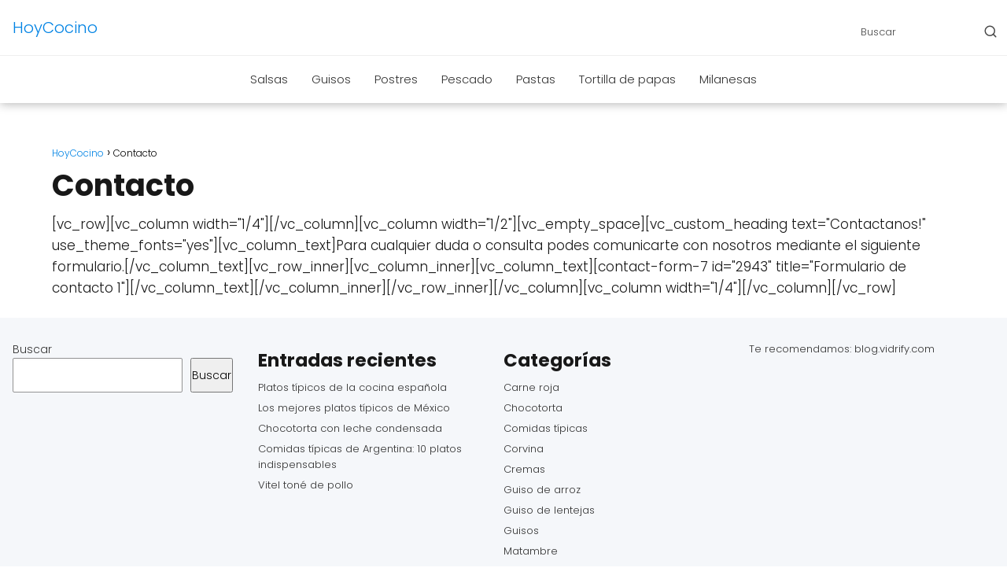

--- FILE ---
content_type: text/html
request_url: https://hoycocino.com.ar/contacto/
body_size: 10214
content:
<!DOCTYPE html><html lang="es-AR" prefix="og: https://ogp.me/ns#" > <head> <meta charset="UTF-8"><meta name="viewport" content="width=device-width, initial-scale=1.0, maximum-scale=2.0"> <style>img:is([sizes="auto" i], [sizes^="auto," i]) { contain-intrinsic-size: 3000px 1500px }</style> <title>Contacto - HoyCocino</title><meta name="description" content="Para cualquier duda o consulta podes comunicarte con nosotros mediante el siguiente formulario."/><meta name="robots" content="nofollow, noindex"/><meta property="og:locale" content="es_ES"/><meta property="og:type" content="article"/><meta property="og:title" content="Contacto - HoyCocino"/><meta property="og:description" content="Para cualquier duda o consulta podes comunicarte con nosotros mediante el siguiente formulario."/><meta property="og:url" content="https://hoycocino.com.ar/contacto/"/><meta property="og:site_name" content="HoyCocino"/><meta property="article:published_time" content="2019-02-20T20:45:29-03:00"/><meta name="twitter:card" content="summary_large_image"/><meta name="twitter:title" content="Contacto - HoyCocino"/><meta name="twitter:description" content="Para cualquier duda o consulta podes comunicarte con nosotros mediante el siguiente formulario."/><script type="application/ld+json" class="rank-math-schema">{"@context":"https://schema.org","@graph":[{"@type":["Person","Organization"],"@id":"https://hoycocino.com.ar/#person","name":"hoycocino"},{"@type":"WebSite","@id":"https://hoycocino.com.ar/#website","url":"https://hoycocino.com.ar","name":"hoycocino","publisher":{"@id":"https://hoycocino.com.ar/#person"},"inLanguage":"es-AR"},{"@type":"WebPage","@id":"https://hoycocino.com.ar/contacto/#webpage","url":"https://hoycocino.com.ar/contacto/","name":"Contacto - HoyCocino","datePublished":"2019-02-20T20:45:29-03:00","dateModified":"2019-02-20T20:45:29-03:00","isPartOf":{"@id":"https://hoycocino.com.ar/#website"},"inLanguage":"es-AR"},{"@type":"Person","@id":"https://hoycocino.com.ar/author/hoycocino/","name":"hoycocino","url":"https://hoycocino.com.ar/author/hoycocino/","image":{"@type":"ImageObject","@id":"https://secure.gravatar.com/avatar/2897e1305c0fcb346ae6ceb1be8ddbdb80a2203bb5b3f555240045ec0c465e41?s=96&amp;d=mm&amp;r=g","url":"https://secure.gravatar.com/avatar/2897e1305c0fcb346ae6ceb1be8ddbdb80a2203bb5b3f555240045ec0c465e41?s=96&amp;d=mm&amp;r=g","caption":"hoycocino","inLanguage":"es-AR"},"sameAs":["https://hoycocino.com.ar"]},{"@type":"Article","headline":"Contacto - HoyCocino","datePublished":"2019-02-20T20:45:29-03:00","dateModified":"2019-02-20T20:45:29-03:00","author":{"@id":"https://hoycocino.com.ar/author/hoycocino/","name":"hoycocino"},"publisher":{"@id":"https://hoycocino.com.ar/#person"},"description":"Para cualquier duda o consulta podes comunicarte con nosotros mediante el siguiente formulario.","name":"Contacto - HoyCocino","@id":"https://hoycocino.com.ar/contacto/#richSnippet","isPartOf":{"@id":"https://hoycocino.com.ar/contacto/#webpage"},"inLanguage":"es-AR","mainEntityOfPage":{"@id":"https://hoycocino.com.ar/contacto/#webpage"}}]}</script><link rel="alternate" type="application/rss+xml" title="HoyCocino &raquo; Feed" href="https://hoycocino.com.ar/feed/"/><link rel="alternate" type="application/rss+xml" title="HoyCocino &raquo; RSS de los comentarios" href="https://hoycocino.com.ar/comments/feed/"/><!-- <link rel='stylesheet' id='wp-block-library-css' href='https://hoycocino.com.ar/wp-includes/css/dist/block-library/style.min.css?ver=6.8.2' type='text/css' media='all'/> -->
<link rel="stylesheet" type="text/css" href="//hoycocino.com.ar/wp-content/cache/wpfc-minified/escjm2ly/28hbz.css" media="all"/><style id='classic-theme-styles-inline-css' type='text/css'>/*! This file is auto-generated */.wp-block-button__link{color:#fff;background-color:#32373c;border-radius:9999px;box-shadow:none;text-decoration:none;padding:calc(.667em + 2px) calc(1.333em + 2px);font-size:1.125em}.wp-block-file__button{background:#32373c;color:#fff;text-decoration:none}</style><style id='rank-math-toc-block-style-inline-css' type='text/css'>.wp-block-rank-math-toc-block nav ol{counter-reset:item}.wp-block-rank-math-toc-block nav ol li{display:block}.wp-block-rank-math-toc-block nav ol li:before{content:counters(item, ".") ". ";counter-increment:item}</style><style id='global-styles-inline-css' type='text/css'>:root{--wp--preset--aspect-ratio--square: 1;--wp--preset--aspect-ratio--4-3: 4/3;--wp--preset--aspect-ratio--3-4: 3/4;--wp--preset--aspect-ratio--3-2: 3/2;--wp--preset--aspect-ratio--2-3: 2/3;--wp--preset--aspect-ratio--16-9: 16/9;--wp--preset--aspect-ratio--9-16: 9/16;--wp--preset--color--black: #000000;--wp--preset--color--cyan-bluish-gray: #abb8c3;--wp--preset--color--white: #ffffff;--wp--preset--color--pale-pink: #f78da7;--wp--preset--color--vivid-red: #cf2e2e;--wp--preset--color--luminous-vivid-orange: #ff6900;--wp--preset--color--luminous-vivid-amber: #fcb900;--wp--preset--color--light-green-cyan: #7bdcb5;--wp--preset--color--vivid-green-cyan: #00d084;--wp--preset--color--pale-cyan-blue: #8ed1fc;--wp--preset--color--vivid-cyan-blue: #0693e3;--wp--preset--color--vivid-purple: #9b51e0;--wp--preset--gradient--vivid-cyan-blue-to-vivid-purple: linear-gradient(135deg,rgba(6,147,227,1) 0%,rgb(155,81,224) 100%);--wp--preset--gradient--light-green-cyan-to-vivid-green-cyan: linear-gradient(135deg,rgb(122,220,180) 0%,rgb(0,208,130) 100%);--wp--preset--gradient--luminous-vivid-amber-to-luminous-vivid-orange: linear-gradient(135deg,rgba(252,185,0,1) 0%,rgba(255,105,0,1) 100%);--wp--preset--gradient--luminous-vivid-orange-to-vivid-red: linear-gradient(135deg,rgba(255,105,0,1) 0%,rgb(207,46,46) 100%);--wp--preset--gradient--very-light-gray-to-cyan-bluish-gray: linear-gradient(135deg,rgb(238,238,238) 0%,rgb(169,184,195) 100%);--wp--preset--gradient--cool-to-warm-spectrum: linear-gradient(135deg,rgb(74,234,220) 0%,rgb(151,120,209) 20%,rgb(207,42,186) 40%,rgb(238,44,130) 60%,rgb(251,105,98) 80%,rgb(254,248,76) 100%);--wp--preset--gradient--blush-light-purple: linear-gradient(135deg,rgb(255,206,236) 0%,rgb(152,150,240) 100%);--wp--preset--gradient--blush-bordeaux: linear-gradient(135deg,rgb(254,205,165) 0%,rgb(254,45,45) 50%,rgb(107,0,62) 100%);--wp--preset--gradient--luminous-dusk: linear-gradient(135deg,rgb(255,203,112) 0%,rgb(199,81,192) 50%,rgb(65,88,208) 100%);--wp--preset--gradient--pale-ocean: linear-gradient(135deg,rgb(255,245,203) 0%,rgb(182,227,212) 50%,rgb(51,167,181) 100%);--wp--preset--gradient--electric-grass: linear-gradient(135deg,rgb(202,248,128) 0%,rgb(113,206,126) 100%);--wp--preset--gradient--midnight: linear-gradient(135deg,rgb(2,3,129) 0%,rgb(40,116,252) 100%);--wp--preset--font-size--small: 13px;--wp--preset--font-size--medium: 20px;--wp--preset--font-size--large: 36px;--wp--preset--font-size--x-large: 42px;--wp--preset--spacing--20: 0.44rem;--wp--preset--spacing--30: 0.67rem;--wp--preset--spacing--40: 1rem;--wp--preset--spacing--50: 1.5rem;--wp--preset--spacing--60: 2.25rem;--wp--preset--spacing--70: 3.38rem;--wp--preset--spacing--80: 5.06rem;--wp--preset--shadow--natural: 6px 6px 9px rgba(0, 0, 0, 0.2);--wp--preset--shadow--deep: 12px 12px 50px rgba(0, 0, 0, 0.4);--wp--preset--shadow--sharp: 6px 6px 0px rgba(0, 0, 0, 0.2);--wp--preset--shadow--outlined: 6px 6px 0px -3px rgba(255, 255, 255, 1), 6px 6px rgba(0, 0, 0, 1);--wp--preset--shadow--crisp: 6px 6px 0px rgba(0, 0, 0, 1);}:where(.is-layout-flex){gap: 0.5em;}:where(.is-layout-grid){gap: 0.5em;}body .is-layout-flex{display: flex;}.is-layout-flex{flex-wrap: wrap;align-items: center;}.is-layout-flex > :is(*, div){margin: 0;}body .is-layout-grid{display: grid;}.is-layout-grid > :is(*, div){margin: 0;}:where(.wp-block-columns.is-layout-flex){gap: 2em;}:where(.wp-block-columns.is-layout-grid){gap: 2em;}:where(.wp-block-post-template.is-layout-flex){gap: 1.25em;}:where(.wp-block-post-template.is-layout-grid){gap: 1.25em;}.has-black-color{color: var(--wp--preset--color--black) !important;}.has-cyan-bluish-gray-color{color: var(--wp--preset--color--cyan-bluish-gray) !important;}.has-white-color{color: var(--wp--preset--color--white) !important;}.has-pale-pink-color{color: var(--wp--preset--color--pale-pink) !important;}.has-vivid-red-color{color: var(--wp--preset--color--vivid-red) !important;}.has-luminous-vivid-orange-color{color: var(--wp--preset--color--luminous-vivid-orange) !important;}.has-luminous-vivid-amber-color{color: var(--wp--preset--color--luminous-vivid-amber) !important;}.has-light-green-cyan-color{color: var(--wp--preset--color--light-green-cyan) !important;}.has-vivid-green-cyan-color{color: var(--wp--preset--color--vivid-green-cyan) !important;}.has-pale-cyan-blue-color{color: var(--wp--preset--color--pale-cyan-blue) !important;}.has-vivid-cyan-blue-color{color: var(--wp--preset--color--vivid-cyan-blue) !important;}.has-vivid-purple-color{color: var(--wp--preset--color--vivid-purple) !important;}.has-black-background-color{background-color: var(--wp--preset--color--black) !important;}.has-cyan-bluish-gray-background-color{background-color: var(--wp--preset--color--cyan-bluish-gray) !important;}.has-white-background-color{background-color: var(--wp--preset--color--white) !important;}.has-pale-pink-background-color{background-color: var(--wp--preset--color--pale-pink) !important;}.has-vivid-red-background-color{background-color: var(--wp--preset--color--vivid-red) !important;}.has-luminous-vivid-orange-background-color{background-color: var(--wp--preset--color--luminous-vivid-orange) !important;}.has-luminous-vivid-amber-background-color{background-color: var(--wp--preset--color--luminous-vivid-amber) !important;}.has-light-green-cyan-background-color{background-color: var(--wp--preset--color--light-green-cyan) !important;}.has-vivid-green-cyan-background-color{background-color: var(--wp--preset--color--vivid-green-cyan) !important;}.has-pale-cyan-blue-background-color{background-color: var(--wp--preset--color--pale-cyan-blue) !important;}.has-vivid-cyan-blue-background-color{background-color: var(--wp--preset--color--vivid-cyan-blue) !important;}.has-vivid-purple-background-color{background-color: var(--wp--preset--color--vivid-purple) !important;}.has-black-border-color{border-color: var(--wp--preset--color--black) !important;}.has-cyan-bluish-gray-border-color{border-color: var(--wp--preset--color--cyan-bluish-gray) !important;}.has-white-border-color{border-color: var(--wp--preset--color--white) !important;}.has-pale-pink-border-color{border-color: var(--wp--preset--color--pale-pink) !important;}.has-vivid-red-border-color{border-color: var(--wp--preset--color--vivid-red) !important;}.has-luminous-vivid-orange-border-color{border-color: var(--wp--preset--color--luminous-vivid-orange) !important;}.has-luminous-vivid-amber-border-color{border-color: var(--wp--preset--color--luminous-vivid-amber) !important;}.has-light-green-cyan-border-color{border-color: var(--wp--preset--color--light-green-cyan) !important;}.has-vivid-green-cyan-border-color{border-color: var(--wp--preset--color--vivid-green-cyan) !important;}.has-pale-cyan-blue-border-color{border-color: var(--wp--preset--color--pale-cyan-blue) !important;}.has-vivid-cyan-blue-border-color{border-color: var(--wp--preset--color--vivid-cyan-blue) !important;}.has-vivid-purple-border-color{border-color: var(--wp--preset--color--vivid-purple) !important;}.has-vivid-cyan-blue-to-vivid-purple-gradient-background{background: var(--wp--preset--gradient--vivid-cyan-blue-to-vivid-purple) !important;}.has-light-green-cyan-to-vivid-green-cyan-gradient-background{background: var(--wp--preset--gradient--light-green-cyan-to-vivid-green-cyan) !important;}.has-luminous-vivid-amber-to-luminous-vivid-orange-gradient-background{background: var(--wp--preset--gradient--luminous-vivid-amber-to-luminous-vivid-orange) !important;}.has-luminous-vivid-orange-to-vivid-red-gradient-background{background: var(--wp--preset--gradient--luminous-vivid-orange-to-vivid-red) !important;}.has-very-light-gray-to-cyan-bluish-gray-gradient-background{background: var(--wp--preset--gradient--very-light-gray-to-cyan-bluish-gray) !important;}.has-cool-to-warm-spectrum-gradient-background{background: var(--wp--preset--gradient--cool-to-warm-spectrum) !important;}.has-blush-light-purple-gradient-background{background: var(--wp--preset--gradient--blush-light-purple) !important;}.has-blush-bordeaux-gradient-background{background: var(--wp--preset--gradient--blush-bordeaux) !important;}.has-luminous-dusk-gradient-background{background: var(--wp--preset--gradient--luminous-dusk) !important;}.has-pale-ocean-gradient-background{background: var(--wp--preset--gradient--pale-ocean) !important;}.has-electric-grass-gradient-background{background: var(--wp--preset--gradient--electric-grass) !important;}.has-midnight-gradient-background{background: var(--wp--preset--gradient--midnight) !important;}.has-small-font-size{font-size: var(--wp--preset--font-size--small) !important;}.has-medium-font-size{font-size: var(--wp--preset--font-size--medium) !important;}.has-large-font-size{font-size: var(--wp--preset--font-size--large) !important;}.has-x-large-font-size{font-size: var(--wp--preset--font-size--x-large) !important;}:where(.wp-block-post-template.is-layout-flex){gap: 1.25em;}:where(.wp-block-post-template.is-layout-grid){gap: 1.25em;}:where(.wp-block-columns.is-layout-flex){gap: 2em;}:where(.wp-block-columns.is-layout-grid){gap: 2em;}:root :where(.wp-block-pullquote){font-size: 1.5em;line-height: 1.6;}</style><!-- <link rel='stylesheet' id='asap-style-css' href='https://hoycocino.com.ar/wp-content/themes/asap/assets/css/main.min.css?ver=02100624' type='text/css' media='all'/> -->
<link rel="stylesheet" type="text/css" href="//hoycocino.com.ar/wp-content/cache/wpfc-minified/2ae16391/28hbz.css" media="all"/><style id='asap-style-inline-css' type='text/css'>body {font-family: 'Poppins', sans-serif !important;background: #FFFFFF;font-weight: 300 !important;}h1,h2,h3,h4,h5,h6 {font-family: 'Poppins', sans-serif !important;font-weight: 700;line-height: 1.3;}h1 {color:#181818}h2,h5,h6{color:#181818}h3{color:#181818}h4{color:#181818}.home-categories .article-loop:hover h3,.home-categories .article-loop:hover p {color:#181818 !important;}.grid-container .grid-item h2 {font-family: 'Poppins', sans-serif !important;font-weight: 700;font-size: 25px !important;line-height: 1.3;}.home-categories h2 {font-family: 'Poppins', sans-serif !important;font-weight: 700;font-size: calc(25px - 2px) !important;line-height: 1.3;}.home-categories .featured-post h3 {font-family: 'Poppins', sans-serif !important;font-weight: 700 !important;font-size: 25px !important;line-height: 1.3;}.home-categories .article-loop h3,.home-categories .regular-post h3 {font-family: 'Poppins', sans-serif !important;font-weight: 300 !important;}.home-categories .article-loop h3 {font-size: 18px !important;}.home-categories .regular-post h3 {font-size: calc(17px - 1px) !important;}.article-loop p,.article-loop-featured p,.article-loop h2,.article-loop h3,.article-loop h4,.article-loop-featured h2,.article-loop-featured h3,.article-loop span.entry-title, .related-posts p,.last-post-sidebar p,.woocommerce-loop-product__title {font-family: 'Poppins', sans-serif !important;font-size: 18px !important;font-weight: 300 !important;}.article-loop .show-extract p,.article-loop .show-extract span {font-family: 'Poppins', sans-serif !important;font-weight: 300 !important;}.home-categories .content-area .show-extract p {font-size: calc(17px - 2px) !important;}a {color: #0183e4;}.the-content .post-index span,.des-category .post-index span {font-size:17px;}.the-content .post-index li,.the-content .post-index a,.des-category .post-index li,.des-category .post-index a,.comment-respond > p > span > a,.asap-pros-cons-title span,.asap-pros-cons ul li span,.woocommerce #reviews #comments ol.commentlist li .comment-text p,.woocommerce #review_form #respond p,.woocommerce .comment-reply-title,.woocommerce form .form-row label, .woocommerce-page form .form-row label {font-size: calc(17px - 2px);}.content-tags a,.tagcloud a {border:1px solid #0183e4;}.content-tags a:hover,.tagcloud a:hover {color: #0183e499;}p,.the-content ul li,.the-content ol li {color: #181818;font-size: 17px;line-height: 1.6;}.comment-author cite,.primary-sidebar ul li a,.woocommerce ul.products li.product .price,span.asap-author,.content-cluster .show-extract span,.home-categories h2 a {color: #181818;}.comment-body p,#commentform input,#commentform textarea{font-size: calc(17px - 2px);}.social-title,.primary-sidebar ul li a {font-size: calc(17px - 3px);}.breadcrumb a,.breadcrumb span,.woocommerce .woocommerce-breadcrumb {font-size: calc(17px - 5px);}.content-footer p,.content-footer li,.content-footer .widget-bottom-area,.search-header input:not([type=submit]):not([type=radio]):not([type=checkbox]):not([type=file]) {font-size: calc(17px - 4px) !important;}.search-header input:not([type=submit]):not([type=radio]):not([type=checkbox]):not([type=file]) {border:1px solid #33333326 !important;}h1 {font-size: 38px;}.archive .content-loop h1 {font-size: calc(38px - 2px);}.asap-hero h1 {font-size: 32px;}h2 {font-size: 32px;}h3 {font-size: 28px;}h4 {font-size: 23px;}.site-header,#cookiesbox {background: #ffffff;}.site-header-wc a span.count-number {border:1px solid #333333;}.content-footer {background: #f5f7fa;}.comment-respond > p,.area-comentarios ol > p,.error404 .content-loop p + p,.search .content-loop .search-home + p {border-bottom:1px solid #2471a3}.home-categories h2:after {background: #2471a3}.pagination a,.nav-links a,.woocommerce #respond input#submit,.woocommerce a.button, .woocommerce button.button,.woocommerce input.button,.woocommerce #respond input#submit.alt,.woocommerce a.button.alt,.woocommerce button.button.alt,.woocommerce input.button.alt,.wpcf7-form input.wpcf7-submit {background: #2471a3;color: #FFFFFF !important;}.woocommerce div.product .woocommerce-tabs ul.tabs li.active {border-bottom: 2px solid #2471a3;}.pagination a:hover,.nav-links a:hover {background: #2471a3B3;}.article-loop a span.entry-title{color:#181818 !important;}.article-loop a:hover p,.article-loop a:hover h2,.article-loop a:hover h3,.article-loop a:hover span.entry-title,.home-categories-h2 h2 a:hover {color: #0183e4 !important;}.article-loop.custom-links a:hover span.entry-title,.asap-loop-horizontal .article-loop a:hover span.entry-title {color: #181818 !important;}#commentform input,#commentform textarea {border: 2px solid #2471a3;font-weight: 300 !important;}.content-loop,.content-loop-design {max-width: 1280px;}.site-header-content,.site-header-content-top {max-width: 1280px;}.content-footer {max-width: calc(1280px - 32px); }.content-footer-social {background: #f5f7fa1A;}.content-single {max-width: 1180px;}.content-page {max-width: 1180px;}.content-wc {max-width: 980px;}.reply a,.go-top {background: #2471a3;color: #FFFFFF;}.reply a {border: 2px solid #2471a3;}#commentform input[type=submit] {background: #2471a3;color: #FFFFFF;}.site-header a,header,header label,.site-name h1 {color: #333333;}.content-footer a,.content-footer p,.content-footer .widget-area,.content-footer .widget-content-footer-bottom {color: #333333;}header .line {background: #333333;}.site-logo img {max-width: 160px;width:100%;}.content-footer .logo-footer img {max-width: 160px;}.search-header {margin-left: 0px;}.primary-sidebar {width:300px;}p.sidebar-title {font-size:calc(17px + 1px);}.comment-respond > p,.area-comentarios ol > p,.asap-subtitle {font-size:calc(17px + 2px);}.popular-post-sidebar ol a {color:#181818;font-size:calc(17px - 2px);}.popular-post-sidebar ol li:before,.primary-sidebar div ul li:before {border-color: #2471a3;}.search-form input[type=submit] {background:#ffffff;}.search-form {border:2px solid #2471a3;}.sidebar-title:after {background:#2471a3;}.single-nav .nav-prev a:before, .single-nav .nav-next a:before {border-color:#2471a3;}.single-nav a {color:#181818;font-size:calc(17px - 3px);}.the-content .post-index {border-top:2px solid #2471a3;}.the-content .post-index #show-table {color:#0183e4;font-size: calc(17px - 3px);font-weight: 300;}.the-content .post-index .btn-show {font-size: calc(17px - 3px) !important;}.search-header form {width:200px;}.site-header .site-header-wc svg {stroke:#333333;}.item-featured {color:#FFFFFF;background:#e88330;}.item-new {color:#FFFFFF;background:#e83030;}.asap-style1.asap-popular ol li:before {border:1px solid #181818;}.asap-style2.asap-popular ol li:before {border:2px solid #2471a3;}.category-filters a.checked .checkbox {background-color: #2471a3; border-color: #2471a3;background-image: url('data:image/svg+xml;charset=UTF-8,<svg viewBox="0 0 16 16" fill="%23FFFFFF" xmlns="http://www.w3.org/2000/svg"><path d="M5.5 11.793l-3.646-3.647.708-.707L5.5 10.379l6.646-6.647.708.707-7.354 7.354z"/></svg>');}.category-filters a:hover .checkbox {border-color: #2471a3;}.checkbox .check-table svg {stroke:#2471a3;}.article-content,#commentform input, #commentform textarea,.reply a,.woocommerce #respond input#submit, .woocommerce #respond input#submit.alt,.woocommerce-address-fields__field-wrapper input,.woocommerce-EditAccountForm input,.wpcf7-form input,.wpcf7-form textarea,.wpcf7-form input.wpcf7-submit,.grid-container .grid-item,.featured-post-img,.regular-post-img,.lastest-post-img {border-radius:10px !important;}.pagination a, .pagination span, .nav-links a {border-radius:50%;min-width:2.5rem;}.reply a {padding:6px 8px !important;}.asap-icon,.asap-icon-single {border-radius:50%;}.asap-icon{margin-right:1px;padding:.6rem !important;}.content-footer-social {border-top-left-radius:10px;border-top-right-radius:10px;}.item-featured,.item-new {border-radius:2px;}.content-item-category > span {border-top-left-radius: 3px;border-top-right-radius: 3px;}.woocommerce span.onsale,.woocommerce a.button,.woocommerce button.button, .woocommerce input.button, .woocommerce a.button.alt, .woocommerce button.button.alt, .woocommerce input.button.alt,.product-gallery-summary .quantity input,#add_payment_method table.cart input,.woocommerce-cart table.cart input, .woocommerce-checkout table.cart input,.woocommerce div.product form.cart .variations select {border-radius:2rem !important;}.search-home input {border-radius:2rem !important;padding: 0.875rem 1.25rem !important;}.search-home button.s-btn {margin-right:1.25rem !important;}#cookiesbox p,#cookiesbox a {color: #333333;}#cookiesbox button {background: #333333;color:#ffffff;}@media (max-width: 1050px) and (min-width:481px) {.article-loop-featured .article-image-featured {border-radius: 10px !important;}}@media (min-width:1050px) { #autocomplete-results {border-radius:3px;}ul.sub-menu,ul.sub-menu li {border-radius:10px;}.search-header input {border-radius:2rem !important;padding: 0 3 0 .85rem !important;}.search-header button.s-btn {width:2.65rem !important;}.site-header .asap-icon svg { stroke: #333333 !important;}.home .content-loop {padding-top: 1.75rem;}}@media (min-width:1050px) {.content-footer {border-top-left-radius:10px;border-top-right-radius:10px;}}.article-content {height:196px;}.content-thin .content-cluster .article-content {height:160px !important;}.last-post-sidebar .article-content {height: 140px;margin-bottom: 8px}.related-posts .article-content {height: 120px;}.asap-box-design .related-posts .article-content {min-height:120px !important;}.asap-box-design .content-thin .content-cluster .article-content {heigth:160px !important;min-height:160px !important;}@media (max-width:1050px) { .last-post-sidebar .article-content,.related-posts .article-content {height: 150px !important}}@media (max-width: 480px) {.article-content {height: 180px}}@media (min-width:480px){.asap-box-design .article-content:not(.asap-box-design .last-post-sidebar .article-content) {min-height:196px;}.asap-loop-horizontal .content-thin .asap-columns-1 .content-cluster .article-image,.asap-loop-horizontal .content-thin .asap-columns-1 .content-cluster .article-content {height:100% !important;}.asap-loop-horizontal .asap-columns-1 .article-image:not(.asap-loop-horizontal .last-post-sidebar .asap-columns-1 .article-image), .asap-loop-horizontal .asap-columns-1 .article-content:not(.asap-loop-horizontal .last-post-sidebar .asap-columns-1 .article-content) {height:100% !important;}.asap-loop-horizontal .asap-columns-2 .article-image,.asap-loop-horizontal .asap-columns-2 .article-content,.asap-loop-horizontal .content-thin .asap-columns-2 .content-cluster .article-image,.asap-loop-horizontal .content-thin .asap-columns-2 .content-cluster .article-content {min-height:140px !important;height:100% !important;}.asap-loop-horizontal .asap-columns-3 .article-image,.asap-loop-horizontal .asap-columns-3 .article-content,.asap-loop-horizontal .content-thin .asap-columns-3 .content-cluster .article-image,.asap-loop-horizontal .content-thin .asap-columns-3 .content-cluster .article-content {min-height:120px !important;height:100% !important;}.asap-loop-horizontal .asap-columns-4 .article-image,.asap-loop-horizontal .asap-columns-4 .article-content,.asap-loop-horizontal .content-thin .asap-columns-4 .content-cluster .article-image,.asap-loop-horizontal .content-thin .asap-columns-4.content-cluster .article-content {min-height:100px !important;height:100% !important;}.asap-loop-horizontal .asap-columns-5 .article-image,.asap-loop-horizontal .asap-columns-5 .article-content,.asap-loop-horizontal .content-thin .asap-columns-5 .content-cluster .article-image,.asap-loop-horizontal .content-thin .asap-columns-5 .content-cluster .article-content {min-height:90px !important;height:100% !important;}}.article-loop .article-image,.article-loop a p,.article-loop img,.article-image-featured,input,textarea,a { transition:all .2s; }.article-loop:hover .article-image,.article-loop:hover img{transform:scale(1.05) }@media(max-width: 480px) {h1, .archive .content-loop h1 {font-size: calc(38px - 8px);}.asap-hero h1 {font-size: calc(32px - 8px);}h2 {font-size: calc(32px - 4px);}h3 {font-size: calc(28px - 4px);}.article-loop-featured .article-image-featured {border-radius: 10px !important;}}@media(min-width:1050px) {.grid-container .grid-item.item-2 h2,.grid-container .grid-item.item-4 h2 {font-size: calc(25px - 8px) !important;;}.content-thin {width: calc(95% - 300px);}#menu>ul {font-size: calc(17px - 2px);} #menu ul .menu-item-has-children:after {border: solid #333333;border-width: 0 2px 2px 0;}}@media(max-width:1050px) {#menu ul li .sub-menu li a:hover { color:#0183e4 !important;}#menu ul>li ul>li>a{font-size: calc(17px - 2px);}} .asap-box-design .last-post-sidebar .article-content { min-height:140px;}.asap-box-design .last-post-sidebar .article-loop {margin-bottom:.85rem !important;} .asap-box-design .last-post-sidebar article:last-child { margin-bottom:2rem !important;}.the-content ul:not(#index-table) li::marker {color: #2471a3;}.the-content ol:not(.post-index ol) > li::before {content: counter(li);counter-increment: li;left: -1.5em;top: 65%;color:#FFFFFF;background: #2471a3;height: 1.4em;min-width: 1.22em;padding: 1px 1px 1px 2px;border-radius: 6px;border: 1px solid #2471a3;line-height: 1.5em;font-size: 22px;text-align: center;font-weight: normal;float: left !important;margin-right: 14px;margin-top: 8px;}.the-content ol:not(.post-index ol) {counter-reset: li;list-style: none;padding: 0;margin-bottom: 2rem;text-shadow: 0 1px 0 rgb(255 255 255 / 50%);}.the-content ol:not(.post-index ol) > li {position: relative;display: block;padding: 0.5rem 0 0;margin: 0.5rem 0 1rem !important;border-radius: 10px;text-decoration: none;margin-left: 2px;}.asap-date-loop {font-size: calc(17px - 5px) !important;text-align:left;}.asap-box-design .asap-box-container,.asap-loop-horizontal .asap-box-container{flex-direction:column;justify-content:center;align-items: flex-start !important;}.asap-box-design .article-loop .show-extract p {margin-top:6px;margin-bottom:0 !important;}.asap-box-design .article-loop .show-extract span.asap-read-more {margin-top:14px !important;margin-bottom:0 !important;display:block;}.asap-box-design .asap-box-container{justify-content: flex-start !important;}.asap-box-design .related-posts .asap-box-container{justify-content:center !important;}.asap-box-design .asap-box-container p,.asap-box-design .asap-box-container>span,.asap-box-design .asap-box-container h2,.asap-box-design .asap-box-container h3 {padding-bottom:.9rem !important;} .asap-box-design .asap-box-container p, .asap-box-design .asap-box-container>span, .asap-box-design .asap-box-container h2, .asap-box-design .asap-box-container h3 {padding-top:.5rem !important;}.article-loop p:not(.last-post-sidebar .article-loop p),.article-loop h2,.article-loop h3,.article-loop h4,.article-loop .entry-title:not(.last-post-sidebar .article-loop .entry-title) {text-align: left !important;margin-bottom:6px !important;padding:0 10px 0 0 !important;}.article-loop .show-extract p,.featured-post a+p {font-size: calc(17px - 2px) !important;}@media (min-width:800px) {.article-loop {margin-bottom:1rem !important;}.related-posts .article-loop {margin-bottom:0 !important;}}.asap-box-design .asap-box-container:not(.asap-box-design .last-post-sidebar .asap-box-container) {padding:1.5rem;}.the-content h2:before,.the-content h2 span:before {margin-top: -70px;height: 70px; }.asap-content-logo-top {background: #ffffff;}.site-header-content{justify-content:center;}@media (max-width: 1050px){.site-logo img{max-height:36px;}#menu { margin-top: 60px;}.asap-content-logo-top {padding: 0 1rem !important;z-index: 9999;width: 100%;height:60px;}}@media (min-width: 1050px){.site-header-content-top {padding-left:1rem;padding-rigth:1rem;justify-content:space-between;}}@media (max-width: 1050px){.asap-content-logo-top {position:fixed;}}@media(min-width:1050px) {.site-header {box-shadow: 0 1px 12px rgb(0 0 0 / 30%);}.asap-content-logo-top {position: relative;z-index:9999;overflow:hidden;}}@media(max-width:1050px) {.asap-content-logo-top {box-shadow: 0 1px 12px rgb(0 0 0 / 30%);}}.content-footer .widget-area {padding-right:2rem;}footer {background: #f5f7fa;}.content-footer {padding:20px;}.content-footer p.widget-title {margin-bottom:10px;}.content-footer .logo-footer {width:100%;align-items:flex-start;}.content-footer-social {width: 100%;}.content-single,content-page {margin-bottom:2rem;}.content-footer-social > div {max-width: calc(1280px - 32px);margin:0 auto;}.content-footer .widget-bottom-area {margin-top:1.25rem;}.content-footer .widget-bottom-title {display: none;}@media (min-width:1050px) {.content-footer {padding:30px 0;}.content-footer .logo-footer {margin:0 1rem 0 0 !important;padding-right:2rem !important;}}@media (max-width:1050px) {.content-footer .logo-footer {margin:0 0 1rem 0 !important;}.content-footer .widget-area {margin-top:2rem !important;}}@media(max-width:1050px) {.asap-content-logo-top {width:calc(100% - 68px) !important;justify-content:left;}.asap-content-logo-top .site-logo {padding:0;}.site-header-content {justify-content:right !important;}.site-header-content #menu {margin-top: 0;}}@media(min-width:1050px) {.site-header-content {flex-direction:column;}.social-desktop {display:none;}}@media (max-width: 480px) {.content-area{margin-left: -0.75rem;margin-right: -0.75rem;}.content-area .article-loop-featured {margin-left: .75rem;margin-right: .75rem;}.related-posts {padding: 1.5rem .75rem !important;}.article-loop.asap-columns-2,.article-loop.asap-columns-3,.article-loop.asap-columns-4,.article-loop.asap-columns-5 {flex-basis: 50%;max-width: 50%;padding: 0 0.75rem 0.75rem 0.75rem !important;}.related-posts .article-loop {padding: 0 0.75rem 0.75rem 0.75rem !important;}.article-content,.article-image,.content-thin .content-cluster .article-content,.content-thin .content-cluster .article-image {height: 106px !important;}.related-posts .article-content,.related-posts .article-image {height: 106px !important;}.article-loop p,.article-loop h2,.article-loop h3,.article-loop h4,.article-loop span.entry-title,.related-posts p {font-size: calc(18px - 1px) !important;line-height:1.3 !important;}}.search-header input {background:#FFFFFF !important;}.search-header button.s-btn,.search-header input::placeholder {color: #484848 !important;opacity:1 !important;}.search-header button.s-btn:hover {opacity:.7 !important;}.search-header input:not([type=submit]):not([type=radio]):not([type=checkbox]):not([type=file]) {border-color: #FFFFFF !important;}</style><link rel='shortlink' href='https://hoycocino.com.ar/?p=2944'/><link rel="alternate" title="oEmbed (JSON)" type="application/json+oembed" href="https://hoycocino.com.ar/wp-json/oembed/1.0/embed?url=https%3A%2F%2Fhoycocino.com.ar%2Fcontacto%2F"/><link rel="alternate" title="oEmbed (XML)" type="text/xml+oembed" href="https://hoycocino.com.ar/wp-json/oembed/1.0/embed?url=https%3A%2F%2Fhoycocino.com.ar%2Fcontacto%2F&#038;format=xml"/><meta name="theme-color" content="#ffffff"><style>@font-face { font-family: "Poppins"; font-style: normal; font-weight: 300; src: local(""), url("https://hoycocino.com.ar/wp-content/themes/asap/assets/fonts/poppins-300.woff2") format("woff2"), url("https://hoycocino.com.ar/wp-content/themes/asap/assets/fonts/poppins-300.woff") format("woff"); font-display: swap; } @font-face { font-family: "Poppins"; font-style: normal; font-weight: 700; src: local(""), url("https://hoycocino.com.ar/wp-content/themes/asap/assets/fonts/poppins-700.woff2") format("woff2"), url("https://hoycocino.com.ar/wp-content/themes/asap/assets/fonts/poppins-700.woff") format("woff"); font-display: swap; } </style>  <script type="application/ld+json"> {"@context":"http:\/\/schema.org","@type":"Organization","name":"HoyCocino","alternateName":"Recetas de cocina para toda la familia","url":"https:\/\/hoycocino.com.ar"} </script>   <script type="application/ld+json"> {"@context":"https:\/\/schema.org","@type":"WebSite","url":"https:\/\/hoycocino.com.ar","potentialAction":{"@type":"SearchAction","target":{"@type":"EntryPoint","urlTemplate":"https:\/\/hoycocino.com.ar\/?s={s}"},"query-input":"required name=s"}} </script>    <meta name="google-site-verification" content="vE-wKhFG2kKTe8CFUewgDp_GI42pbt-zd4PoX-rv1R0"/><link rel="icon" href="https://hoycocino.com.ar/wp-content/uploads/2024/04/cutlery-1.png" sizes="32x32"/><link rel="icon" href="https://hoycocino.com.ar/wp-content/uploads/2024/04/cutlery-1.png" sizes="192x192"/><link rel="apple-touch-icon" href="https://hoycocino.com.ar/wp-content/uploads/2024/04/cutlery-1.png"/><meta name="msapplication-TileImage" content="https://hoycocino.com.ar/wp-content/uploads/2024/04/cutlery-1.png"/> <style type="text/css" id="wp-custom-css"> blockquote{ background: #f9f9f9}.asap-hero{ height: 450px;}.asap-content-logo-top{ border-bottom: solid 1px #eee; }.asap-hero:after{ background: none !important; opacity: 0.1 !important; }#Stories.web-stories-list.is-view-type-circles .web-stories-list__story-poster .web-stories-list__story-poster-placeholder, .web-stories-list.is-view-type-circles .web-stories-list__story-poster a>img, .web-stories-list.is-view-type-circles .web-stories-list__story-poster>img { border-radius: 50%; background: #f09433; background: -moz-linear-gradient(45deg, #f09433 0%, #e6683c 25%, #dc2743 50%, #cc2366 75%, #bc1888 100%) !important; background: -webkit-linear-gradient(45deg, #f09433 0%, #e6683c 25%, #dc2743 50%, #cc2366 75%, #bc1888 100%) !important; background: linear-gradient(45deg, #f09433 0%, #e6683c 25%, #dc2743 50%, #cc2366 75%, #bc1888 100%) !important;}#chat.information-bubble { margin-left: 20px;}#status-online { color: green;}#status-offline { color: red;}.form input{ padding: 10px; width: 250px; border-radius: 15px;}.center { display: flex; height: 100vh; width: 100vw; justify-content: center; align-items: center; flex-direction: column;}/* .bottom-right { position: absolute; bottom: 0; right: 100px;} */.pic { width: 4rem; height: 4rem; background-size: cover; background-position: center; border-radius: 50%;}.contact { position: relative; margin-bottom: 1rem; padding-left: 5rem; height: 4.5rem; display: flex; flex-direction: column; justify-content: center;}.contact .pic { position: absolute; left: 0;}.contact .name { font-weight: 500; margin-bottom: 0.125rem;}.contact .message, .contact .seen { font-size: 0.9rem; color: #999;}.chat { position: relative; display: flex; flex-direction: column; justify-content: space-between; width: 24rem; height: 38rem; z-index: 2; box-sizing: border-box; border-radius: 1rem; background: white; box-shadow: 0 0 8rem 0 rgba(0, 0, 0, 0.1), 0rem 2rem 4rem -3rem rgba(0, 0, 0, 0.5);}.chat .contact.bar { flex-basis: 3.5rem; flex-shrink: 0; margin: 1rem; box-sizing: border-box;}.chat .messages { padding: 1rem; background: #F7F7F7; flex-shrink: 2; overflow-y: auto; min-height: 420px; box-shadow: inset 0 2rem 2rem -2rem rgba(0, 0, 0, 0.05), inset 0 -2rem 2rem -2rem rgba(0, 0, 0, 0.05);}.chat .messages .time { font-size: 0.8rem; background: #EEE; padding: 0.25rem 1rem; border-radius: 2rem; color: #999; width: -webkit-fit-content; width: -moz-fit-content; width: fit-content; margin: 0 auto;}.chat .messages .message { box-sizing: border-box; padding: 0.5rem 1rem; margin: 1rem; background: #FFF; border-radius: 1.125rem 1.125rem 1.125rem 0; min-height: 2.25rem; width: -webkit-fit-content; width: -moz-fit-content; width: fit-content; max-width: 66%; box-shadow: 0 0 2rem rgba(0, 0, 0, 0.075), 0rem 1rem 1rem -1rem rgba(0, 0, 0, 0.1);}.chat .messages .message.incoming { margin: 1rem 1rem 1rem auto; border-radius: 1.125rem 1.125rem 0 1.125rem; background: #333; color: white;}.chat .messages .message .typing { display: inline-block; width: 0.8rem; height: 0.8rem; margin-right: 0rem; box-sizing: border-box; background: #ccc; border-radius: 50%;}.chat .messages .message .typing.typing-1 { -webkit-animation: typing 3s infinite; animation: typing 3s infinite;}.chat .messages .message .typing.typing-2 { -webkit-animation: typing 3s 250ms infinite; animation: typing 3s 250ms infinite;}.chat .messages .message .typing.typing-3 { -webkit-animation: typing 3s 500ms infinite; animation: typing 3s 500ms infinite;}.chat .input { box-sizing: border-box; flex-basis: 4rem; flex-shrink: 0; display: flex; align-items: center; padding: 0 0.5rem 0 1.5rem;}.chat .input i { font-size: 1.5rem; margin-right: 1rem; color: #666; cursor: pointer; transition: color 200ms;}.chat .input i:hover { color: #333;}.chat .input input { border: none; background-image: none; background-color: white; padding: 0.5rem 1rem; margin-right: 1rem; border-radius: 1.125rem; flex-grow: 2; box-shadow: 0 0 1rem rgba(0, 0, 0, 0.1), 0rem 1rem 1rem -1rem rgba(0, 0, 0, 0.2); font-family: Red hat Display, sans-serif; font-weight: 400; letter-spacing: 0.025em;}.chat .input input:placeholder { color: #999;}@-webkit-keyframes typing { 0%, 75%, 100% { transform: translate(0, 0.25rem) scale(0.9); opacity: 0.5; } 25% { transform: translate(0, -0.25rem) scale(1); opacity: 1; }}@keyframes typing { 0%, 75%, 100% { transform: translate(0, 0.25rem) scale(0.9); opacity: 0.5; } 25% { transform: translate(0, -0.25rem) scale(1); opacity: 1; }}.pic.stark { background-image: url("https://vignette.wikia.nocookie.net/marvelcinematicuniverse/images/7/73/SMH_Mentor_6.png");} </style> </head> <body class="wp-singular page-template page-template-visual_builder page-template-visual_builder-php page page-id-2944 wp-theme-asap"> <div class="asap-content-logo-top"> <div class="site-header-content-top"> <div class="site-name"><a href="https://hoycocino.com.ar/">HoyCocino</a></div> <div class="search-header"> <form action="https://hoycocino.com.ar/" method="get"> <input autocomplete="off" id="search-header" placeholder="Buscar" name="s" required> <button class="s-btn" type="submit" aria-label="Buscar"> <svg xmlns="http://www.w3.org/2000/svg" viewBox="0 0 24 24"> <circle cx="11" cy="11" r="8"></circle> <line x1="21" y1="21" x2="16.65" y2="16.65"></line> </svg> </button> </form> <div id="autocomplete-results"> <ul id="results-list">  </ul> <div id="view-all-results" style="display: none;"> <a href="#" id="view-all-link" class="view-all-button">Ver todos los resultados</a> </div> </div> </div> </div> </div> <header class="site-header"> <div class="site-header-content"> <div> <input type="checkbox" id="btn-menu"/> <label id="nav-icon" for="btn-menu"> <div class="circle nav-icon"> <span class="line top"></span> <span class="line middle"></span> <span class="line bottom"></span> </div> </label> <nav id="menu" itemscope="itemscope" itemtype="http://schema.org/SiteNavigationElement" role="navigation" > <ul id="menu-menu-principal" class="header-menu"><li id="menu-item-2888" class="menu-item menu-item-type-taxonomy menu-item-object-category menu-item-2888"><a href="https://hoycocino.com.ar/salsas/" itemprop="url">Salsas</a></li><li id="menu-item-2889" class="menu-item menu-item-type-taxonomy menu-item-object-category menu-item-2889"><a href="https://hoycocino.com.ar/guisos/" itemprop="url">Guisos</a></li><li id="menu-item-2890" class="menu-item menu-item-type-taxonomy menu-item-object-category menu-item-2890"><a href="https://hoycocino.com.ar/postres/" itemprop="url">Postres</a></li><li id="menu-item-2955" class="menu-item menu-item-type-taxonomy menu-item-object-category menu-item-2955"><a href="https://hoycocino.com.ar/pescados/" itemprop="url">Pescado</a></li><li id="menu-item-3077" class="menu-item menu-item-type-taxonomy menu-item-object-category menu-item-3077"><a href="https://hoycocino.com.ar/pastas/" itemprop="url">Pastas</a></li><li id="menu-item-3078" class="menu-item menu-item-type-taxonomy menu-item-object-category menu-item-3078"><a href="https://hoycocino.com.ar/tortilla/tortilla-de-papas/" itemprop="url">Tortilla de papas</a></li><li id="menu-item-3079" class="menu-item menu-item-type-taxonomy menu-item-object-category menu-item-3079"><a href="https://hoycocino.com.ar/milanesas/" itemprop="url">Milanesas</a></li></ul> </nav> </div> </div> </header> <main class="content-page"> <div class="ads-asap ads-asap-top ads-asap-aligncenter "> </div> <article class="article-full"> <div role="navigation" aria-label="Breadcrumbs" class="breadcrumb-trail breadcrumbs" itemprop="breadcrumb"><ul class="breadcrumb" itemscope itemtype="http://schema.org/BreadcrumbList"><meta name="numberOfItems" content="2"><meta name="itemListOrder" content="Ascending"><li itemprop="itemListElement" itemscope itemtype="http://schema.org/ListItem"><a href="https://hoycocino.com.ar" itemprop="item"><span itemprop="name">HoyCocino</span></a><meta itemprop="position" content="1"></li><li itemprop="itemListElement" itemscope itemtype="http://schema.org/ListItem"><span itemprop="name">Contacto</span><meta itemprop="position" content="2"></li></ul></div> <h1>Contacto</h1> <div class="the-content"> <p>[vc_row][vc_column width="1/4"][/vc_column][vc_column width="1/2"][vc_empty_space][vc_custom_heading text="Contactanos!" use_theme_fonts="yes"][vc_column_text]Para cualquier duda o consulta podes comunicarte con nosotros mediante el siguiente formulario.[/vc_column_text][vc_row_inner][vc_column_inner][vc_column_text][contact-form-7 id="2943" title="Formulario de contacto 1"][/vc_column_text][/vc_column_inner][/vc_row_inner][/vc_column][vc_column width="1/4"][/vc_column][/vc_row]</p> </div> </article> </main> <div class="footer-breadcrumb"> <div class="breadcrumb-trail breadcrumbs"><ul class="breadcrumb"><li><a href="https://hoycocino.com.ar"><span>HoyCocino</span></a></li><li><span>Contacto</span></li></ul></div> </div> <span class="go-top"><span>Subir</span><i class="arrow arrow-up"></i></span> <footer> <div class="content-footer"> <div class="widget-content-footer"> <div class="widget-area"><form role="search" method="get" action="https://hoycocino.com.ar/" class="wp-block-search__button-outside wp-block-search__text-button wp-block-search" ><label class="wp-block-search__label" for="wp-block-search__input-1" >Buscar</label><div class="wp-block-search__inside-wrapper " ><input class="wp-block-search__input" id="wp-block-search__input-1" type="search" name="s" required/><button aria-label="Buscar" class="wp-block-search__button wp-element-button" type="submit" >Buscar</button></div></form></div><div class="widget-area"><div class="wp-block-group"><div class="wp-block-group__inner-container is-layout-flow wp-block-group-is-layout-flow"><h4 class="wp-block-heading">Entradas recientes</h4><ul class="wp-block-latest-posts__list wp-block-latest-posts"><li><a class="wp-block-latest-posts__post-title" href="https://hoycocino.com.ar/platos-tipicos-de-la-cocina-espanola/">Platos típicos de la cocina española</a></li><li><a class="wp-block-latest-posts__post-title" href="https://hoycocino.com.ar/los-mejores-platos-tipicos-de-mexico/">Los mejores platos típicos de México</a></li><li><a class="wp-block-latest-posts__post-title" href="https://hoycocino.com.ar/chocotorta-con-leche-condensada/">Chocotorta con leche condensada</a></li><li><a class="wp-block-latest-posts__post-title" href="https://hoycocino.com.ar/comidas-tipicas-de-argentina/">Comidas típicas de Argentina: 10 platos indispensables</a></li><li><a class="wp-block-latest-posts__post-title" href="https://hoycocino.com.ar/vitel-tone-de-pollo/">Vitel toné de pollo</a></li></ul></div></div></div><div class="widget-area"><div class="wp-block-group"><div class="wp-block-group__inner-container is-layout-flow wp-block-group-is-layout-flow"><h4 class="wp-block-heading">Categorías</h4><ul class="wp-block-categories-list wp-block-categories"> <li class="cat-item cat-item-2"><a href="https://hoycocino.com.ar/carne-roja/">Carne roja</a></li> <li class="cat-item cat-item-17"><a href="https://hoycocino.com.ar/postres/chocotorta/">Chocotorta</a></li> <li class="cat-item cat-item-31"><a href="https://hoycocino.com.ar/comidas-tipicas/">Comidas típicas</a></li> <li class="cat-item cat-item-18"><a href="https://hoycocino.com.ar/pescados/corvina/">Corvina</a></li> <li class="cat-item cat-item-19"><a href="https://hoycocino.com.ar/postres/cremas/">Cremas</a></li> <li class="cat-item cat-item-20"><a href="https://hoycocino.com.ar/guisos/guiso-de-arroz/">Guiso de arroz</a></li> <li class="cat-item cat-item-21"><a href="https://hoycocino.com.ar/guisos/guiso-de-lentejas/">Guiso de lentejas</a></li> <li class="cat-item cat-item-3"><a href="https://hoycocino.com.ar/guisos/">Guisos</a></li> <li class="cat-item cat-item-4"><a href="https://hoycocino.com.ar/carne-roja/matambre/">Matambre</a></li> <li class="cat-item cat-item-5"><a href="https://hoycocino.com.ar/milanesas/">Milanesas</a></li> <li class="cat-item cat-item-22"><a href="https://hoycocino.com.ar/pastas/noquis/">Ñoquis</a></li> <li class="cat-item cat-item-7"><a href="https://hoycocino.com.ar/pastas/">Pastas</a></li> <li class="cat-item cat-item-23"><a href="https://hoycocino.com.ar/pescados/pejerrey/">Pejerrey</a></li> <li class="cat-item cat-item-9"><a href="https://hoycocino.com.ar/pizza/">Pizza casera</a></li> <li class="cat-item cat-item-10"><a href="https://hoycocino.com.ar/pollo/">Pollo</a></li> <li class="cat-item cat-item-11"><a href="https://hoycocino.com.ar/postres/">Postres</a></li> <li class="cat-item cat-item-12"><a href="https://hoycocino.com.ar/pescados/salmon/">Salmón</a></li> <li class="cat-item cat-item-24"><a href="https://hoycocino.com.ar/salsas/salsa-blanca/">Salsa blanca</a></li> <li class="cat-item cat-item-15"><a href="https://hoycocino.com.ar/tortilla/tortilla-de-acelga/">Tortilla de acelga</a></li> <li class="cat-item cat-item-16"><a href="https://hoycocino.com.ar/tortilla/tortilla-de-papas/">Tortilla de papas</a></li></ul></div></div></div><div class="widget-area"><p>Te recomendamos: <a href="https://blog.vidrify.com/" rel="nofollow">blog.vidrify.com</a></p></div> </div> </div> </footer> <script type="text/javascript" src="https://hoycocino.com.ar/wp-includes/js/jquery/jquery.min.js?ver=3.7.1" id="jquery-core-js"></script><script type="text/javascript" src="https://hoycocino.com.ar/wp-includes/js/jquery/jquery-migrate.min.js?ver=3.4.1" id="jquery-migrate-js"></script><script type="text/javascript" id="asap-search-autocomplete-js-extra">/* <![CDATA[ */var asap_vars = {"siteUrl":"https:\/\/hoycocino.com.ar","ajaxurl":"https:\/\/hoycocino.com.ar\/wp-admin\/admin-ajax.php"};/* ]]> */</script><script type="text/javascript" defer src="https://hoycocino.com.ar/wp-content/themes/asap/assets/js/search-autocomplete.js?ver=0109062024" id="asap-search-autocomplete-js"></script><script type="text/javascript" defer src="https://hoycocino.com.ar/wp-content/themes/asap/assets/js/asap.min.js?ver=01170124" id="asap-scripts-js"></script><script type="speculationrules">{"prefetch":[{"source":"document","where":{"and":[{"href_matches":"\/*"},{"not":{"href_matches":["\/wp-*.php","\/wp-admin\/*","\/wp-content\/uploads\/*","\/wp-content\/*","\/wp-content\/plugins\/*","\/wp-content\/themes\/asap\/*","\/*\\?(.+)"]}},{"not":{"selector_matches":"a[rel~=\"nofollow\"]"}},{"not":{"selector_matches":".no-prefetch, .no-prefetch a"}}]},"eagerness":"conservative"}]}</script><script data-tag="SI-BE1D-C606" src="https://app.timelyads.com/ads/PU-3654-3625?site=SI-BE1D-C606"></script> </body></html><!-- El peso se redujo un 3.68% --><!-- WP Fastest Cache file was created in 0.15428304672241 seconds, on 27-07-25 14:39:30 -->